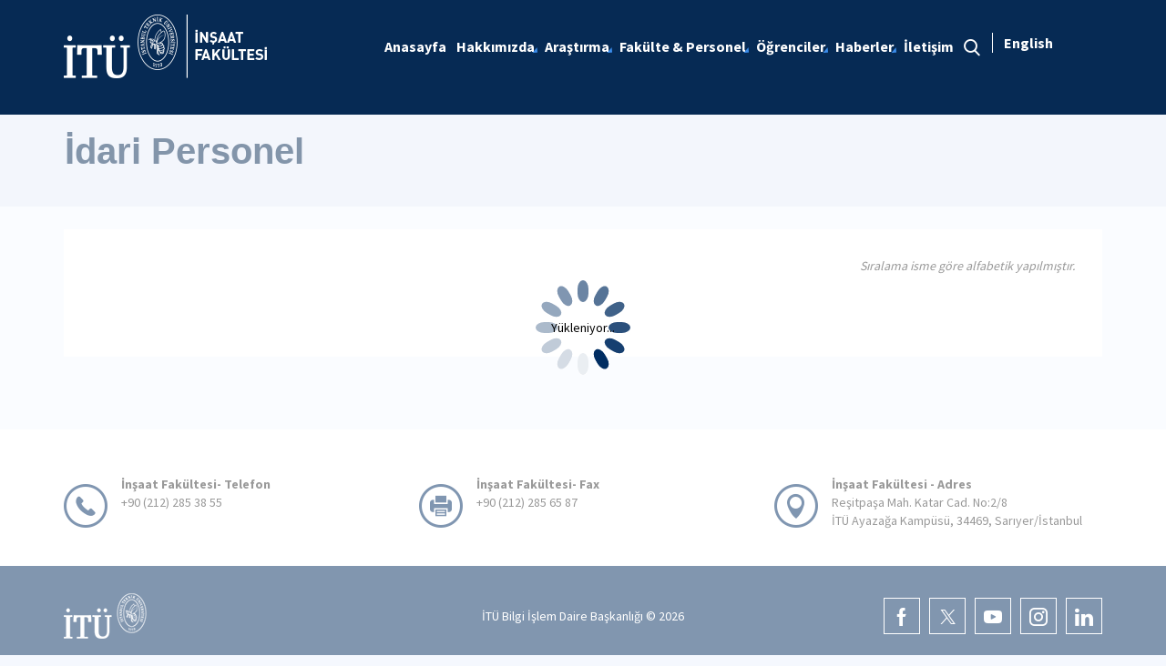

--- FILE ---
content_type: text/html; charset=utf-8
request_url: https://ins.itu.edu.tr/personel/idari-personel
body_size: 9718
content:



<html lang="en">

<head><meta charset="utf-8" /><meta http-equiv="X-UA-Compatible" content="IE=edge" /><meta name="viewport" content="width=device-width, initial-scale=1, shrink-to-fit=no" /><title>
	İdari Personel
</title><link href="https://fonts.googleapis.com/css?family=Source+Sans+Pro:300,400,600,700,900&amp;subset=latin-ext" rel="stylesheet" /><link rel="stylesheet" href="/Sitefinity/WebsiteTemplates/MozaikV3/App_Themes/MozaikV3Template/Assets/css/bundle-layout.min.css" />
	<script src="/Sitefinity/WebsiteTemplates/MozaikV3/App_Themes/MozaikV3Template/Assets/js/bundle-main.min.js"></script>
	<link rel="stylesheet" href="/Sitefinity/WebsiteTemplates/MozaikV3/App_Themes/MozaikV3Template/custom/css/style.css" /><meta property="og:title" content="İdari Personel" /><meta property="og:url" content="https://ins.itu.edu.tr/personel/idari-personel" /><meta property="og:type" content="website" /><meta property="og:site_name" content="İnşaat Fak&#252;ltesi" /><meta name="Generator" content="Sitefinity 12.2.7200.0 PE" /><link rel="canonical" href="https://ins.itu.edu.tr/personel/idari-personel" /><link href="/Telerik.Web.UI.WebResource.axd?d=PMrIT5dOWaVYIcpFWUE4nMxEOq0M3pGkzBxlCZcJft38biGuykDEntpYX4BRbW0rMTiqZG0AAoMPvt9JqjXOGD7yYOpBqIP_gp9_5hJQwLrcPwB50OEdPhIavBhPK5fb0&amp;t=637844425335746057&amp;compress=0&amp;_TSM_CombinedScripts_=%3b%3bTelerik.Web.UI%2c+Version%3d2019.3.917.45%2c+Culture%3dneutral%2c+PublicKeyToken%3d121fae78165ba3d4%3atr%3acb7ecd12-8232-4d4a-979d-f12706320867%3a580b2269%3aeb8d8a8e" type="text/css" rel="stylesheet" /><link href="/Sitefinity/WebsiteTemplates/MozaikV3/App_Themes/MozaikV3Template/global/custom.css?v=637677516051283961" type="text/css" rel="stylesheet" /><style type="text/css" media="all">/* ------- Eğitmenlerimiz-------- */


@media (min-width: 768px){
.col-md-6 {
    -webkit-box-flex: 0;
    -ms-flex: 0 0 50%;
    flex: 0 0 50%;
    max-width: 50%;
}
  
}

.mb-30 {
    margin-bottom: 30px;
}
.img-full img {
	width: 100%;
	vertical-align: middle;
	border-style: none;
	transform: scale(1);
	transition: transform .9s;
	opacity: 1;
  	-webkit-filter: grayscale(100%); /* Safari 6.0 - 9.0 */
 	 filter: grayscale(100%);


}
.img-full img:hover {
	transform:scale(1.12);
	transition: transform .9s;
	opacity: 0.8;
  -webkit-filter: none; /* Safari 6.0 - 9.0 */
 	 filter: none;
    }
}
.teachers-area.section-padding {
	padding-bottom: 70px;
}
.agent {
	box-shadow: 0 0 10px rgba(0, 0, 0, 0.1);
	-webkit-transition: all 0.3s ease 0s;
	transition: all 0.3s ease 0s;
}
.agent .image {
	position: relative;
	overflow: hidden;
}
.agent .image .img {
	display: block;
}






.agent .image .social {
	position: absolute;
	top: 50%;
	-webkit-transform: translateY(-50%);
	transform: translateY(-50%);
	left: 15px;
}
.agent .image .social a {
	width: 30px;
	height: 30px;
	padding: 5px;
	text-align: center;
	border-radius: 50px;
	display: block;
	color: #ffffff;
	margin-bottom: 5px;
	margin-left: -50px;
}
.agent:hover .image .social a {
	margin-left: 0;
}
.agent .image .social a:hover {
	opacity: 0.9;
	-ms-filter: "progid:DXImageTransform.Microsoft.Alpha(Opacity=90)";
}
.agent .image .social a.facebook {
	background-color: #4867AA;
}
.agent .image .social a:nth-child(2) {
	-webkit-transition-delay: 0.15s;
	transition-delay: 0.15s;
}
.agent .image .social a.twitter {
	background-color: #1DA1F2;
}
.agent .image .social a:nth-child(3) {
	-webkit-transition-delay: 0.3s;
	transition-delay: 0.3s;
}
.agent .image .social a.linkedin {
	background-color: #007BB6;
}
.agent .image .social a:nth-child(4) {
	-webkit-transition-delay: 0.45s;
	transition-delay: 0.45s;
}
.agent .image .social a.google {
	background-color: #DD5144;
}
.agent .image .social a i {
	display: block;
	font-size: 14px;
	line-height: 20px;
}
.agent .content {
	display: -webkit-box;
	display: -ms-flexbox;
	display: flex;
	-webkit-box-orient: vertical;
	-webkit-box-direction: normal;
	-ms-flex-direction: column;
	flex-direction: column;
	text-align: left;
	padding: 20px;
	background-color: #f7f7f7;
}
.agent .content .title {
	font-weight: 400;
	margin-bottom: 10px;
	font-size: 16px;
}
.agent .content .title a {
	color: #000;
}
.agent .content .phone,
.agent .content .email {
	line-height: 20px;
	margin-bottom: 5px;
}
.agent .content .properties {
	font-size: 13px;
	line-height: 18px;
	color: #004395;
	font-weight: 500;
	margin-top: 5px;
}
/* ------- Eğitmenlerimiz-------- */

/* ------- Eğitmenlerimiz Detay -------- */
.mb-30 {
    margin-bottom: 30px;
}

@media (min-width: 992px){
.col-lg-5 {
    -webkit-box-flex: 0;
    -ms-flex: 0 0 41.666667%;
    flex: 0 0 41.666667%;
    max-width: 41.666667%;
}
}

@media (min-width: 992px){
.col-lg-7 {
    -webkit-box-flex: 0;
    -ms-flex: 0 0 58.333333%;
    flex: 0 0 58.333333%;
    max-width: 58.333333%;
}
}
.team-image img {
	width: 100%;
}
.team-content .title {
	margin-bottom: 15px;
   	font-weight: 600;
    	font-size: 24px;
}
.team-content p {
	margin-bottom: 25px;
}
.team-content h4 {
	font-size: 18px;
	margin-bottom: 15px;
	font-weight: 600;
}
.team-content ul li {
	color: #666666;
	display: -webkit-box;
	display: -ms-flexbox;
	display: flex;
	-webkit-box-flex: 1;
	-ms-flex: 1 0 100%;
	flex: 1 0 100%;
	line-height: 24px;
	margin-bottom: 15px;
  	margin-left: -40px;
}
.team-content ul li a::after {
    content: ',';
    margin-right: 1px; 
}
.team-content ul li a:last-child::after {
    display: none; 
}
    .team-content ul li span:first-child {
        font-weight: 600;
        margin-right: 10px;
        color: #222222;
        display: inline-block;
        width: 120px !important;
    }
    .team-content ul li span {        
        width: 440px;
    }

@media screen and (max-width: 992px) {
    .team-content ul li span:first-child {
        display: block;
        width: 100% !important;
    }

    .team-content ul li span {
        display: block;
        width: 100% !important;
    }

    .team-content ul li {
        display: block;        
    }
}
.team-content ul li i {
    font-size: 24px;
    line-height: 24px;
    width: 24px;
    text-align: center;
    margin-right: 10px;
    color: #222222;
}
 .col-lg-5 .social {
	display: -webkit-box;
	display: -ms-flexbox;
	display: flex;
	margin-top: 25px;
	margin-bottom: 25px;
}
.footer .container .sfContentBlock .social a {
	
	display: contents !important;
	
}
 .social a {
	width: 30px;
	height: 30px;
	padding: 5px;
	text-align: center;
	border-radius: 50px;
	display: block;
	color: #ffffff;
	margin-right: 10px;
}

 .social a:last-child {
  margin-right: 0; 
}
 .social a:hover {
  opacity: 0.9; 
}
 .social a i {
  display: block;
  font-size: 14px;
  line-height: 20px; 
}
 .social a.facebook {
  background-color: #4867AA;
}
 .social a.twitter {
  background-color: #1DA1F2;
}
 .social a.linkedin {
  background-color: #007BB6; 
}
 .social a.google {
  background-color: #DD5144;
}
 .social a.instagram {
  background-color: #B23A94; 
}
 .social a.pinterest {
  background-color: #BD081B; 
}
 .social a.skype {
  background-color: #00A9F0; 
}
 .social a.tumblr {
  background-color: #36465D; 
}
 .social a:nth-child(2) {
  -webkit-transition-delay: 0.15s;
  -o-transition-delay: 0.15s;
  transition-delay: 0.15s; 
}
.social a:nth-child(3) {
  -webkit-transition-delay: 0.3s;
  -o-transition-delay: 0.3s;
  transition-delay: 0.3s; 
}
.social a:nth-child(4) {
  -webkit-transition-delay: 0.45s;
  -o-transition-delay: 0.45s;
  transition-delay: 0.45s; 
}
.social a:nth-child(5) {
  -webkit-transition-delay: 0.6s;
  -o-transition-delay: 0.6s;
  transition-delay: 0.6s; 
}
.social a:nth-child(6) {
  -webkit-transition-delay: 0.75s;
  -o-transition-delay: 0.75s;
  transition-delay: 0.75s; 
}
 .social a:nth-child(7) {
  -webkit-transition-delay: 0.9s;
  -o-transition-delay: 0.9s;
      transition-delay: 0.9s; 
}
.social a:nth-child(8) {
  -webkit-transition-delay: 1.05s;
  -o-transition-delay: 1.05s;
  transition-delay: 1.05s; 
}
/* ------- Eğitmenlerimiz Detay -------- */</style></head>

<body>
	<form method="post" action="./idari-personel" id="form1">
<div class="aspNetHidden">
<input type="hidden" name="ctl08_TSM" id="ctl08_TSM" value="" />
<input type="hidden" name="ctl09_TSSM" id="ctl09_TSSM" value="" />
<input type="hidden" name="__EVENTTARGET" id="__EVENTTARGET" value="" />
<input type="hidden" name="__EVENTARGUMENT" id="__EVENTARGUMENT" value="" />
<input type="hidden" name="__VIEWSTATE" id="__VIEWSTATE" value="luapwokmH/LM5m+nkRGJlMfq1pUHbPqM90itFFc3wjjOVNPbWdXBC/3hlSzjkEC5ODM7fXEMHWcLtJbeFkgpvgQu+hCS7mXkOuo3EmAsIAFf0xLZyntVMl44TiOeG/Gl8SCjp2aUujf7xUDpjpYCr59IYfk/HAPsTzI4FTIxbeDy+6adSm3WXJ5Lnuxh3vIXBA+3Unnp6DKciRHXqYyrnw==" />
</div>

<script type="text/javascript">
//<![CDATA[
var theForm = document.forms['form1'];
if (!theForm) {
    theForm = document.form1;
}
function __doPostBack(eventTarget, eventArgument) {
    if (!theForm.onsubmit || (theForm.onsubmit() != false)) {
        theForm.__EVENTTARGET.value = eventTarget;
        theForm.__EVENTARGUMENT.value = eventArgument;
        theForm.submit();
    }
}
//]]>
</script>


<script src="/WebResource.axd?d=pynGkmcFUV13He1Qd6_TZFGi9aa-R_kSZlwjTTxieoaAJnUgvnLYppBne0sOAVuzfW2yYWPrFRzdGKslxt4sVA2&amp;t=637811837229275428" type="text/javascript"></script>


<script type="text/javascript">
//<![CDATA[
var __cultureInfo = {"name":"tr","numberFormat":{"CurrencyDecimalDigits":2,"CurrencyDecimalSeparator":",","IsReadOnly":true,"CurrencyGroupSizes":[3],"NumberGroupSizes":[3],"PercentGroupSizes":[3],"CurrencyGroupSeparator":".","CurrencySymbol":"₺","NaNSymbol":"NaN","CurrencyNegativePattern":1,"NumberNegativePattern":1,"PercentPositivePattern":2,"PercentNegativePattern":2,"NegativeInfinitySymbol":"-∞","NegativeSign":"-","NumberDecimalDigits":2,"NumberDecimalSeparator":",","NumberGroupSeparator":".","CurrencyPositivePattern":0,"PositiveInfinitySymbol":"∞","PositiveSign":"+","PercentDecimalDigits":2,"PercentDecimalSeparator":",","PercentGroupSeparator":".","PercentSymbol":"%","PerMilleSymbol":"‰","NativeDigits":["0","1","2","3","4","5","6","7","8","9"],"DigitSubstitution":1},"dateTimeFormat":{"AMDesignator":"ÖÖ","Calendar":{"MinSupportedDateTime":"\/Date(-62135596800000)\/","MaxSupportedDateTime":"\/Date(253402289999999)\/","AlgorithmType":1,"CalendarType":1,"Eras":[1],"TwoDigitYearMax":2029,"IsReadOnly":true},"DateSeparator":".","FirstDayOfWeek":1,"CalendarWeekRule":0,"FullDateTimePattern":"d MMMM yyyy dddd HH:mm:ss","LongDatePattern":"d MMMM yyyy dddd","LongTimePattern":"HH:mm:ss","MonthDayPattern":"d MMMM","PMDesignator":"ÖS","RFC1123Pattern":"ddd, dd MMM yyyy HH\u0027:\u0027mm\u0027:\u0027ss \u0027GMT\u0027","ShortDatePattern":"d.MM.yyyy","ShortTimePattern":"HH:mm","SortableDateTimePattern":"yyyy\u0027-\u0027MM\u0027-\u0027dd\u0027T\u0027HH\u0027:\u0027mm\u0027:\u0027ss","TimeSeparator":":","UniversalSortableDateTimePattern":"yyyy\u0027-\u0027MM\u0027-\u0027dd HH\u0027:\u0027mm\u0027:\u0027ss\u0027Z\u0027","YearMonthPattern":"MMMM yyyy","AbbreviatedDayNames":["Paz","Pzt","Sal","Çar","Per","Cum","Cmt"],"ShortestDayNames":["Pa","Pt","Sa","Ça","Pe","Cu","Ct"],"DayNames":["Pazar","Pazartesi","Salı","Çarşamba","Perşembe","Cuma","Cumartesi"],"AbbreviatedMonthNames":["Oca","Şub","Mar","Nis","May","Haz","Tem","Ağu","Eyl","Eki","Kas","Ara",""],"MonthNames":["Ocak","Şubat","Mart","Nisan","Mayıs","Haziran","Temmuz","Ağustos","Eylül","Ekim","Kasım","Aralık",""],"IsReadOnly":true,"NativeCalendarName":"Miladi Takvim","AbbreviatedMonthGenitiveNames":["Oca","Şub","Mar","Nis","May","Haz","Tem","Ağu","Eyl","Eki","Kas","Ara",""],"MonthGenitiveNames":["Ocak","Şubat","Mart","Nisan","Mayıs","Haziran","Temmuz","Ağustos","Eylül","Ekim","Kasım","Aralık",""]},"eras":[1,"MS",null,0]};//]]>
</script>

<script src="/Telerik.Web.UI.WebResource.axd?_TSM_HiddenField_=ctl08_TSM&amp;compress=0&amp;_TSM_CombinedScripts_=%3b%3bSystem.Web.Extensions%2c+Version%3d4.0.0.0%2c+Culture%3dneutral%2c+PublicKeyToken%3d31bf3856ad364e35%3atr%3a5bc44d53-7cae-4d56-af98-205692fecf1f%3aea597d4b%3ab25378d2%3bTelerik.Web.UI%2c+Version%3d2019.3.917.45%2c+Culture%3dneutral%2c+PublicKeyToken%3d121fae78165ba3d4%3atr%3acb7ecd12-8232-4d4a-979d-f12706320867%3aa1a4383a" type="text/javascript"></script>
<div class="aspNetHidden">

	<input type="hidden" name="__VIEWSTATEGENERATOR" id="__VIEWSTATEGENERATOR" value="41316F79" />
</div><script type="text/javascript">
//<![CDATA[
Sys.WebForms.PageRequestManager._initialize('ctl00$ctl08', 'form1', [], [], [], 90, 'ctl00');
//]]>
</script>
<input type="hidden" name="ctl00$ctl08" id="ctl08" />
<script type="text/javascript">
//<![CDATA[
Sys.Application.setServerId("ctl08", "ctl00$ctl08");
Sys.Application._enableHistoryInScriptManager();
//]]>
</script>

		<div class="wrapper" data-page="newslist">

			<!--Header Start-->
			<div class="header">
				<div class="header__inner">
					<div class="header__search">
						<div class="container">
							<div class="input-group">
								<span class="input-group-addon">
									<i class="icon-search"></i>
								</span>
								<input type="text" class="form-control" placeholder="ARANACAK KELİMEYİ ARAMA ALANINA YAZIN">
								<span class="input-group-addon close-search">
									<i class="icon-close"></i>
								</span>
							</div>
						</div>
					</div>
					<div class="navbar-top">
						<div class="container">
							<div class="row">
								<div class="col-12 col-md-3 col-lg-3">
									


								</div>
								<div class="col-12 col-md-9 col-lg-9">
									

								</div>

							</div>
						</div>
					</div>

					<div class="header__nav">
						<div class="container">
							<div class="row">
								<div class="col-xs-6 col-md-2 col-lg-3">
									
<div class='sfContentBlock'><div class="sfContentBlock"><a href="http://ehb.itu.edu.tr/anasayfa" class="header__logo hidden-xs"></a><a href="/anasayfa" class="header__logo hidden-xs"><img src="/images/librariesprovider35/default-album/insfak-buyuk-tr.png?sfvrsn=49d9d42c_0" alt="İnsfak-BUYUK-TR" title="İnsfak-BUYUK-TR" data-displaymode="Original" /></a> <a href="/anasayfa" class="header__logo visible-xs"> <img src="/images/librariesprovider35/default-album/insfak-kucuk-tr.png?sfvrsn=23779fbc_0" alt="İnsfak-KUCUK-TR" title="İnsfak-KUCUK-TR" data-displaymode="Original" /></a>&nbsp;</div>
<br class="t-last-br" />

</div>
									
								</div>
								<div class="col-xs-6 col-md-10 col-lg-9">
									<div class="row menu_row clearfix">
										<div class="col-xs-9 col-md-10">
											



<div class="header__main-menu">
    
    
    
    

    <ul id="cphNavigation_T44395CC8002_ctl00_ctl00_navigationUl" class="sfNavHorizontalDropDown sfNavList">
        
                      <li class=>

                        
                          <a href="/"><span>Anasayfa</span></a>
                          
                            
                        </li>
                    
                      <li class=has-submenu>

                        
                          <a href="/hakkimizda"><span>Hakkımızda</span></a>
                          <em class='hidden-lg icon-circle-arrow-down'></em>
                            <ul id="cphNavigation_T44395CC8002_ctl00_ctl00_ctl02_ctl01_childNodesContainer">
                      <li class=>

                        
                          <a href="/hakkimizda/yonetim"><span>Yönetim</span></a>
                          
                            
                        </li>
                    
                      <li class=>

                        
                          <a href="/hakkimizda/kurullar"><span>Kurullar</span></a>
                          
                            
                        </li>
                    
                      <li class=>

                        
                          <a href="/hakkimizda/fakulte-bilgileri"><span>Fakülte Bilgileri</span></a>
                          
                            
                        </li>
                    
                      <li class=>

                        
                          <a href="/hakkimizda/fakulte-tarihi"><span>Fakülte Tarihi</span></a>
                          
                            
                        </li>
                    
                      <li class=>

                        
                          <a href="/hakkimizda/ozgoru-ve-ozgorev"><span>Özgörü ve Özgörev</span></a>
                          
                            
                        </li>
                    
                      <li class=has-submenu>

                        
                          <a href="/hakkimizda/surecler"><span>Süreçler</span></a>
                          <em class='hidden-lg icon-circle-arrow-down'></em>
                            <ul id="cphNavigation_T44395CC8002_ctl00_ctl00_ctl02_ctl01_ctl06_childNodesContainer">
                      <li class=>

                        
                          <a href="/hakkimizda/surecler/personel-isleri-surecleri"><span>Personel İşleri Süreçleri</span></a>
                          
                            
                        </li>
                    
                      <li class=>

                        
                          <a href="/hakkimizda/surecler/satin-alma-surecleri"><span>Satın Alma Süreçleri</span></a>
                          
                            
                        </li>
                    
                      <li class=>

                        
                          <a href="/hakkimizda/surecler/maas-isleri-surecleri"><span>Maaş İşleri Süreçleri</span></a>
                          
                            
                        </li>
                    
                      <li class=>

                        
                          <a href="/hakkimizda/surecler/tasinir-kayit-surecleri"><span>Taşınır Kayıt Süreçleri</span></a>
                          
                            
                        </li>
                    
                      <li class=>

                        
                          <a href="/hakkimizda/surecler/yazı-isleri-surecleri"><span>Yazı İşleri Süreçleri</span></a>
                          
                            
                        </li>
                    
                      <li class=>

                        
                          <a href="/hakkimizda/surecler/fyk-ve-fkk-surecleri"><span>FYK ve FKK Süreçleri</span></a>
                          
                            
                        </li>
                    
                      <li class=>

                        
                          <a href="/hakkimizda/surecler/ogrenci-isleri-surecleri"><span>Öğrenci İşleri Süreçleri</span></a>
                          
                            
                        </li>
                    </ul>
                        </li>
                    
                      <li class=>

                        
                          <a href="/hakkimizda/gorev-tanimlari"><span>Görev Tanımları</span></a>
                          
                            
                        </li>
                    
                      <li class=>

                        
                          <a href="/hakkimizda/hassas-gorevler"><span>Hassas Görevler</span></a>
                          
                            
                        </li>
                    
                      <li class=>

                        
                          <a href="/hakkimizda/faaliyet-raporlari"><span>Faaliyet Raporları</span></a>
                          
                            
                        </li>
                    
                      <li class=>

                        
                          <a href="/hakkimizda/riskler"><span>Riskler</span></a>
                          
                            
                        </li>
                    
                      <li class=has-submenu>

                        
                          <a href="/hakkimizda/mezunlar"><span>Mezunlarımız</span></a>
                          <em class='hidden-lg icon-circle-arrow-down'></em>
                            
                        </li>
                    
                      <li class=>

                        
                          <a href="/hakkimizda/fotograf-galerisi"><span>Fotoğraf Galerisi</span></a>
                          
                            
                        </li>
                    
                      <li class=>

                        
                          <a href="/hakkimizda/kalite"><span>Kalite</span></a>
                          
                            
                        </li>
                    
                      <li class=>

                        
                          <a href="/hakkimizda/mevzuat"><span>Mevzuat</span></a>
                          
                            
                        </li>
                    </ul>
                        </li>
                    
                      <li class=has-submenu>

                        
                          <a href="/araştırma"><span>Araştırma</span></a>
                          <em class='hidden-lg icon-circle-arrow-down'></em>
                            <ul id="cphNavigation_T44395CC8002_ctl00_ctl00_ctl02_ctl02_childNodesContainer">
                      <li class=>

                        
                          <a href="/araştırma/laboratuvarlar"><span>Laboratuvarlar</span></a>
                          
                            
                        </li>
                    
                      <li class=>

                        
                          <a href="/araştırma/uyg-ar-merkezleri"><span>UYG-AR Merkezleri</span></a>
                          
                            
                        </li>
                    </ul>
                        </li>
                    
                        <li class=has-submenu>
                          <a href="/personel" class="sfSel"><span>Fakülte & Personel</span></a>
                            <em class='hidden-lg icon-circle-arrow-down'></em>
                            <ul id="cphNavigation_T44395CC8002_ctl00_ctl00_ctl02_ctl03_childNodesContainer">
                      <li class=>

                        
                          <a href="/personel/akademik-personel"><span> Akademik Personel</span></a>
                          
                            
                        </li>
                    
                        <li class=>
                          <a href="/personel/idari-personel" class="sfSel"><span> İdari Personel</span></a>
                            
                            
                        </li>
                    
                      <li class=>

                        
                          <a href="/personel/surekli-isciler"><span>Sürekli İşçiler</span></a>
                          
                            
                        </li>
                    
                      <li class=>

                        
                          <a href="/personel/komisyonlar"><span>Komisyonlar</span></a>
                          
                            
                        </li>
                    
                      <li class=>

                        
                          <a href="/personel/laboratuvar-yonetimi"><span>Laboratuvar Yönetimi</span></a>
                          
                            
                        </li>
                    
                      <li class=>

                        
                          <a href="/personel/odul-alan-ogretim-elemanlari"><span>Ödül Alan Öğretim Elemanları</span></a>
                          
                            
                        </li>
                    
                      <li class=>

                        
                          <a href="/personel/formlar"><span>Formlar</span></a>
                          
                            
                        </li>
                    
                      <li class=>

                        
                          <a href="/personel/sinif-planlari"><span>Sınıf Planları</span></a>
                          
                            
                        </li>
                    
                      <li class=>

                        
                          <a href="/personel/is-sagligi-ve-guvenligi"><span>İş Sağlığı ve Güvenliği</span></a>
                          
                            
                        </li>
                    
                      <li class=has-submenu>

                        
                          <a href="/personel/akademik"><span>Akademik</span></a>
                          <em class='hidden-lg icon-circle-arrow-down'></em>
                            <ul id="cphNavigation_T44395CC8002_ctl00_ctl00_ctl02_ctl03_ctl10_childNodesContainer">
                      <li class=>

                        
                          <a href="/personel/akademik/bolumler"><span>Bölümler</span></a>
                          
                            
                        </li>
                    
                      <li class=>

                        
                          <a href="/personel/akademik/uluslararasi-egitim"><span>Uluslararası Eğitim</span></a>
                          
                            
                        </li>
                    
                      <li class=>

                        
                          <a href="/personel/akademik/lisansustu-programlar"><span>Lisansüstü Programlar</span></a>
                          
                            
                        </li>
                    </ul>
                        </li>
                    </ul>
                        </li>
                    
                      <li class=has-submenu>

                        
                          <a href="/ogrenciler"><span>Öğrenciler</span></a>
                          <em class='hidden-lg icon-circle-arrow-down'></em>
                            <ul id="cphNavigation_T44395CC8002_ctl00_ctl00_ctl02_ctl04_childNodesContainer">
                      <li class=>

                        
                          <a href="/ogrenciler/ders-basari-kriterleri"><span>Ders Başarı Kriterleri</span></a>
                          
                            
                        </li>
                    
                      <li class=>

                        
                          <a href="/ogrenciler/fakulte-sinav-kurallari"><span>Fakülte Sınav Kuralları</span></a>
                          
                            
                        </li>
                    
                      <li class=>

                        
                          <a href="/ogrenciler/burs"><span>Burs</span></a>
                          
                            
                        </li>
                    
                      <li class=>

                        
                          <a href="/ogrenciler/staj"><span>Staj</span></a>
                          
                            
                        </li>
                    
                      <li class=>

                        
                          <a href="/ogrenciler/ogrenci-kulupleri"><span>Öğrenci Kulüpleri</span></a>
                          
                            
                        </li>
                    
                      <li class=>

                        
                          <a href="/ogrenciler/mezuniyet" target="_blank"><span>Mezuniyet</span></a>
                          
                            
                        </li>
                    
                      <li class=>

                        
                          <a href="/ogrenciler/mezun-platformlari"><span>Mezun Platformları</span></a>
                          
                            
                        </li>
                    
                      <li class=>

                        
                          <a href="/ogrenciler/dilekce-ornekleri"><span>Dilekçe Örnekleri</span></a>
                          
                            
                        </li>
                    
                      <li class=>

                        
                          <a href="/ogrenciler/SSS"><span>Sıkça Sorulan Sorular </span></a>
                          
                            
                        </li>
                    </ul>
                        </li>
                    
                      <li class=has-submenu>

                        
                          <a href="/haberler"><span>Haberler</span></a>
                          <em class='hidden-lg icon-circle-arrow-down'></em>
                            
                        </li>
                    
                      <li class=>

                        
                          <a href="/iletisim"><span>İletişim</span></a>
                          
                            
                        </li>
                    
              <li class="search hidden-xs hidden-sm hidden-md">
                                                <a href="#">
                                                    <span>
                                                        <i class="icon-search"></i>
                                                    </span>
                                                </a>
                                            </li>
    </ul>
</div>


										</div>
										<div class="col-xs-3 col-md-2">
											
<div id="cphLanguage_T44395CC8003" class="lang-switch">
	<div id="cphLanguage_T44395CC8003_ctl00_ctl00_controlWrapper">

    

    
                
                        <ul class="sflanguagesHorizontalList">
                    
                        <li id="cphLanguage_T44395CC8003_ctl00_ctl00_languagesRepeater_horizontal_langHolder_0" class="sflanguageItem sflang_en">
                            <a href="../en/facultystaff/administrative-staff" id="cphLanguage_T44395CC8003_ctl00_ctl00_languagesRepeater_horizontal_langLink_0" class="sflanguageLnk" lang="en"><span id="cphLanguage_T44395CC8003_ctl00_ctl00_languagesRepeater_horizontal_langName_0">English</span></a>
                        </li>
                    
                        </ul>
                    
            
</div>

</div>
										</div>
									</div>
									

									<div class="header__mobile">
										<a href="#" class="search">
											<i class="icon-search"></i>
										</a>
										<a href="javascript:;" class="js-mobile-menu">
											<i></i>
										</a>
									</div>
								</div>
							</div>
						</div>
					</div>
				</div>



			</div>
			<!--Header End-->

			<!--Sticy Social Link Start-->
			


			
			<!--Sticy Social Link End-->

			<!--Page Title Start-->
			
<div id="cphpageTitle_T44395CC8009">
	
  <div class="page-title">
    <div class="container">
    <div class="sfBreadcrumbWrp">
    <span id="cphpageTitle_T44395CC8009_ctl00_ctl00_BreadcrumbLabel" class="sfBreadcrumbLabel" style="display:none;"></span>
    <div id="ctl00_cphpageTitle_T44395CC8009_ctl00_ctl00_Breadcrumb" class="RadSiteMap RadSiteMap_Default">
		<!-- 2019.3.917.45 --><ul class="rsmFlow rsmLevel rsmOneLevel">
			<li class="rsmItem sfBreadcrumbNavigation"><a class="rsmLink" href="../anasayfa">Anasayfa</a><span class='sfBreadcrumbNodeSeparator'>/</span></li> <li class="rsmItem sfNoBreadcrumbNavigation"><a class="rsmLink" href="javascript: void(0)"> İdari Personel</a></li>
		</ul><input id="ctl00_cphpageTitle_T44395CC8009_ctl00_ctl00_Breadcrumb_ClientState" name="ctl00_cphpageTitle_T44395CC8009_ctl00_ctl00_Breadcrumb_ClientState" type="hidden" />
	</div>
</div>
    </div>
  </div>

</div>
			<!--Page Title End-->

			<div class="main-container">

				<!--Breadcrumb Start-->
				

				<!--Breadcrumb End-->

				<!--Page Image Start-->
				
				<!--Page Image End-->
				


				<div class="content-area">
					<div class="row">
						
<div id="cphContent_C022_Design">
</div>


<div class="col-xs-12">
     <div class="personel-container">
          <span id="cphContent_C022_personTur" class="personTur" style="display:none">2</span>
          <span id="cphContent_C022_personBirim" class="personBirim" style="display:none">216</span>
          <span id="cphContent_C022_personLang" class="personLang" style="display:none">tr</span>
     </div>
</div>

<script src="https://ins.itu.edu.tr/MyUserControl/personel-app.js"></script>


						

						
					</div>
				</div>

			</div>

			<!--Footer Start-->
			<div class="footer">
				
<div class='sfContentBlock'><div class="footer__top" style="text-align: left;">
<div class="container">
<div class="row address">
<div class="col-xs-12 col-md-4" style="text-align: left;">
<div class="address__item"><em class="icon-phone"></em>
<p><strong>İnşaat Fak&uuml;ltesi- Telefon</strong> +90 (212) 285 38 55</p>
</div>
</div>
<div class="col-xs-12 col-md-4" style="text-align: left;">
<div class="address__item"> <em class="icon-fax"></em>
<p><strong>İnşaat Fak&uuml;ltesi- Fax</strong> +90 (212) 285 65 87</p>
</div>
</div>
<div class="col-xs-12 col-md-4">
<div class="address__item"> <em class="icon-location"></em>
<p style="text-align: left;"><strong>İnşaat Fak&uuml;ltesi - Adres</strong>Reşitpaşa Mah. Katar Cad. No:2/8&nbsp;<strong></strong>İT&Uuml; Ayazağa Kamp&uuml;s&uuml;, 34469, Sarıyer/İstanbul </p>
</div>
</div>
</div>
</div>
</div>

</div>
				<!--Footer Top Start-->

				<!-- <div class="footer__top">
        
                <!--Footer Top End-->

				<!--Footer Middle Start-->
				


				<!--Footer Middle End-->

				<!--Footer Bottom Start-->
				
<div class='sfContentBlock'><div class="footer__bottom">
<div class="container">
<div class="row">
<div class="col-xs-12 col-md-4 footer__logo">
<a href="https://www.itu.edu.tr"><img alt="" src="/Sitefinity/WebSiteTemplates/MozaikV3/App_Themes/MozaikV3Template/Assets/images/logo_footer.png" /></a>
</div>
<div class="col-xs-12 col-md-4 col-md-push-4 footer__social">
<div class="footer__social-list"><a href="https://www.facebook.com/itu1773" target="_blank" class="footer__social-list-item"> <em class="icon-facebook"></em></a> <a href="https://twitter.com/itu1773" target="_blank" class="footer__social-list-item"> <em class="icon-twitter"></em></a> <a href="https://www.youtube.com/itu1773" target="_blank" class="footer__social-list-item"> <em class="icon-youtube"></em></a> <a href="https://www.instagram.com/itu1773/" target="_blank" class="footer__social-list-item"> <em class="icon-instagram"></em></a> <a href="https://www.linkedin.com/school/itu1773" target="_blank" class="footer__social-list-item"><em class="icon-linkedin"></em></a> </div>
</div>
<div class="col-xs-12 col-md-4 col-md-pull-4 footer__copyright">
<p>İT&Uuml; Bilgi İşlem Daire Başkanlığı &copy; <span id="siteYear">2025</span></p>
</div>
</div>
</div>
</div>

</div>

			</div>
			<!--Footer End-->

		</div>
	

<script type="text/javascript">
//<![CDATA[
window.__TsmHiddenField = $get('ctl08_TSM');//]]>
</script>
<script type="text/javascript">$(document).ready(function() {

var date = new Date();

$("#siteYear").html(date.getFullYear());

});</script>
<script type="text/javascript">
//<![CDATA[
;(function() {
                        function loadHandler() {
                            var hf = $get('ctl09_TSSM');
                            if (!hf._RSSM_init) { hf._RSSM_init = true; hf.value = ''; }
                            hf.value += ';Telerik.Web.UI, Version=2019.3.917.45, Culture=neutral, PublicKeyToken=121fae78165ba3d4:tr:cb7ecd12-8232-4d4a-979d-f12706320867:580b2269:eb8d8a8e';
                            Sys.Application.remove_load(loadHandler);
                        };
                        Sys.Application.add_load(loadHandler);
                    })();Sys.Application.add_init(function() {
    $create(Telerik.Web.UI.RadSiteMap, null, null, null, $get("ctl00_cphpageTitle_T44395CC8009_ctl00_ctl00_Breadcrumb"));
});
//]]>
</script>
</form>
</body>

</html>


--- FILE ---
content_type: application/javascript
request_url: https://ins.itu.edu.tr/MyUserControl/personel-app.js
body_size: 3850
content:
var personList = (function($){

    var $root = $('.personel-container'),
        tur = $root.children('.personTur').text(),
        birim = $root.children('.personBirim').text(),
        lang = $root.children('.personLang').text(),
        showAllText = lang == "tr" ? "Tümünü Göster" : "Show All",
        contactText = lang == "tr" ? "İletişim" : "Contact",
        detailText  = lang == "tr" ? "Detaylı Profil" : "Profile Detail",
        misafirOgretimBadgeText = lang == "tr" ? "Misafir Araştırmacı" : "Guest Academician",
        filterTitle = [],
        toogleAnim = false,
        toggleAnimEasing = "easeOutExpo", //"easeInOutBack",
        hideTitle = true,
        emptyIMG = 'https://akademi.itu.edu.tr/PublicPhoto/no-image.jpg',
        akademiURL = 'https://akademi.itu.edu.tr/',
        rehberURL = 'https://rehber.itu.edu.tr/search?fullName=',
        jqueryUiURL = 'https://cdnjs.cloudflare.com/ajax/libs/jquery-easing/1.4.1/jquery.easing.min.js',
        apiURL = 'https://personel.itu.edu.tr/api/personel/get';

    /** Check Container Div */
    var checkRoot = function(){
        if($root.length < 1){
            console.error('<div class="personel-container"></div> Bulunamadı!');
        }else {
            return true;
        }
    }


    /**
     * STYLE
     */

    /** Personel CSS */
    var personCss = `
        .person__filter{
            display: flex;
            justify-content: center;
            align-items: flex-start;
            flex-direction: row;
            margin:30px 0;
            flex-wrap:wrap;
        }

        .person__filter button{
            margin:0 10px 10px 0;
        }

        .person{
            position:relative;
            border:1px solid #ccc; 
            display:flex; 
            flex-direction:column; 
            align-items:center; 
            justify-content:flex-start;
            margin-bottom:30px;
            padding:10px;
            min-height:130px;
        }

        @media(min-width:768px){
            .person{
                flex-direction:row; 
            }
        }

        .person__image{
            min-width:80px; 
            height:80px;
            border-radius:50%;
            overflow:hidden;
        }

        .person__image img{
            width:80px;
            height:80px;
            border-radius:50%;
            object-fit: cover;
            object-position: center;
        }

        .person__detail{
            padding:10px; 
            display:flex;
            flex-direction:column;
            flex-grow:1;
            text-align:center
        }

        .person__title{font-weight:bold}
        .person__name{color:#062a54}

        @media(min-width:768px){
            .person__detail{
                text-align:left;
            }
        }

        .person__section-title{
            margin-bottom:30px
        }

        .person .badge{
            position:absolute;
            right:10px;
            top:10px;
            background-color: #062a54;
            color: #fff;
            border-radius:0;
            font-weight:normal;
        }
    `;
    

    /** Adding Dom CSS */
    var addStyle = function(styleString) {
        var style = document.createElement('style');
        style.textContent = styleString;
        document.head.append(style);
    }

    /**
     * LOADER
     */

    /** Show Loader */
    var showLoader = function(){
        $('body').append(
            $('<div class="loader"><span>Yükleniyor...</span></div>').css({
                "position":"fixed",
                "left": 0,
                "right": 0,
                "top": 0,
                "bottom":0,
                "background-color" :"rgba(255,255,255,.5)",
                "color" : "#000",
                "display": "flex",
                "justify-content": "center",
                "align-items": "center"
            })
        )
    }

    /** Remove Loader */
    var removeLoader = function(){
        $('.loader').fadeOut(200, function(){
            $('.loader').remove()
        })
    }

    var appendContainer = function(){
        if(tur == 2){
            $root.append('<div style="font-style: italic;text-align: right;"><span style="">Sıralama isme göre alfabetik yapılmıştır.</span></div> ')
        }else{
            $root.append('<div style="font-style: italic;text-align: right;"><span style="">Sıralama unvana ve isme göre alfabetik yapılmıştır.</span></div> ')
        }
        $root.append($('<div class="row filter-row"><div class="col-xs-12"><div class="person__filter"></div></div></div>'))
    }

    /** Person Item Template */
    var personelItemTemplate = function(item){
        var $images =  item.photoPath !== null ? item.photoPath : emptyIMG;
        var $unvan = 'aa';
        var $temp = [];
        var BadgeShow = item.tipAdi !== "Misafir Araştırmacı" ? true : false;
        var DetailLinkShow = item.kullaniciAdi != null

        if(tur == 2){
            if(item.fiiliGorevList.length > 0){
                item.fiiliGorevList.map((item) => {
                    $temp.push(item.fiiliGorevAdi)
                })

                $unvan = $temp.join(', ')
            }else{
                $unvan = item.unvanAdi
            }
           
        }else{
            if(item.akademikUnvanAdi !== null){
                $unvan = item.akademikUnvanAdi
            }else{
                $unvan = item.unvanAdi 
            }
        }




        return $('<div class="col-xs-12 col-md-6 col-lg-4" />').append(
            $('<div class="person" data-title="'+$.trim($unvan)+'" />')
            .append(
                !BadgeShow ? 
                $('<span class="badge" />').text(misafirOgretimBadgeText) : ''
            )
            .append(
                $('<div class="person__image" />').append($('<img src="'+$images+'" onerror="this.src=`https://akademi.itu.edu.tr/PublicPhoto/no-image.jpg`" />')) 
            )
            .append(
                $('<div class="person__detail" />')
                .append(
                    $('<span class="person__title" />').text($.trim($unvan))
                )
                .append(
                    $('<span class="person__name" />').text(item.adi+' '+item.soyadi)
                )
                .append(
                    $('<a />')
                    .attr({
                        'target': '_blank',
                        'href' : rehberURL+item.adi+'+'+item.soyadi+'&type=tum'
                    })
                    .text(contactText)
                )
                .append(
                    DetailLinkShow ? 
                    $('<a />')
                    .attr({
                        'style' : tur == 1 ? '' : 'display:none',
                        'target': '_blank',
                        'href' : akademiURL+item.kullaniciAdi
                    })
                    .text(detailText) : ""
                )
            )
        )
    }

    /** Get Personel Data */
    var getData = function(){
        addStyle(personCss)
        showLoader();
        if(toogleAnim){
            $.getScript( jqueryUiURL)
        }        
        $.ajax({
            type: 'GET',
            crossDomain: true,
            dataType: "json",
            url: `${apiURL}?tur=${tur}&birim=${birim}&dil=${lang}`,
            success:function(res){
                removeLoader();
                renderGroup(res.data)
                setFilterTitle(res.data)
            },
            complete:function(){
                renderFilterTitle();
            }
          });
    }

    /** Render Group  */
    var renderGroup = function(data){
        //console.log("renderGroup", data);
        data.map((item) => {
            //console.log("renderGroup MAP ====> ", item.personelList)
            //console.log(item.personelList[0].birimAdi)
            //if(item.bolumId != null){
                $root.append(
                    $('<div class="row" data-bolum="'+item.bolumAdi+'" />')
                    .append(
                        $('<div class="col-12 text-center" />')
                        .append(
                            $('<h2>')
                            .text(item.bolumAdi !== "" ? item.bolumAdi : item.personelList[1].birimAdi)
                            .addClass('person__section-title')
                        )
                    )
                )
            //}
            renderPersonel($('div[data-bolum="'+item.bolumAdi+'"]'), item.personelList)
        })
         
    }

    /** Render Personel List Inside Group */
    var renderPersonel = function(selector, data){
        //console.log(data);
        data.map((item) => {
            selector.append(personelItemTemplate(item))
        })
    }

    /**
     * FILTER
     */

     var setFilterTitle = function(data){
        filterTitle.push(showAllText)
        
        //tur 1 akademik
        if(tur == 1){
            return data.map((item) => {
                item.personelList.map((i) => {
                    if(i.akademikUnvanAdi != null){
                        filterTitle.push($.trim(i.akademikUnvanAdi))
                    }else{
                        filterTitle.push($.trim(i.unvanAdi))
                    }
                })            
            })
        }else{
            return data.map((item) => {
                item.personelList.map((i) => {
                    if(i.fiiliGorevList.length > 0){
                        i.fiiliGorevList.map((item) => {
                            filterTitle.push(item.fiiliGorevAdi)
                        })
                    }else{
                        filterTitle.push($.trim(i.unvanAdi))
                    }
                    
                })            
            })
        }
       
    }

    var removeFilterTitleSameValue = function(){
        let uniqueChars = filterTitle.filter((c, index) => {
            return filterTitle.indexOf(c) === index;
        });

        return uniqueChars;
    }

    var renderFilterTitle = function(){

        var data = removeFilterTitleSameValue();

        if(data != ""){

        data.map((item) => {
            if(item !== null && item !== '')
            if(item == showAllText){
                $('.person__filter').append(
                    $('<button>')
                    .addClass('btn btn-primary btn-success')
                    .on('click', function(e){ tooglebuttonState(e) })
                    .text(item)
                )
            }else{
                $('.person__filter').append(
                    $('<button>')
                    .addClass('btn btn-primary')
                    .on('click', function(e){ tooglebuttonState(e) })
                    .text(item)
                )
            }
            
        })
    }
    }


    var sectionTitleToggle = function(){
        if(hideTitle){
            $root.children('.row').each(function(i,e){
                //console.log($(this), $( this ).children('.col-md-6.col-lg-4:visible').length)
                if(!$( this ).hasClass('filter-row')){
                    if($( this ).children('.col-md-6.col-lg-4:visible').length){
                        $( this ).find('.text-center').show();
                    }else{
                        $( this ).find('.text-center').hide();
                    }
                }
            })
        }
    }

    var tooglebuttonState = function(filter){
        //console.log($(filter.target).hasClass('btn-success'));
        /** Check and Disable Double Click */
        if(!$(filter.target).hasClass('btn-success')){
            $('.person__filter .btn').removeClass('btn-success');
            $(filter.target).addClass('btn-success');    
            tooglePersonItem(filter.target.innerText)
        }    
    }


    var tooglePersonItem = function(value){
       
        if(toogleAnim){
            if(value == showAllText){
                $('.person').parent('div').each(function(i,e){
                   $(e).stop(true).show('slow', toggleAnimEasing);
                });
            }else{
                $('.person').parent('div').hide();

                $('.person[data-title*="'+$.trim(value)+'"]').parent('div').each(function(i,e){
                    $(e).stop(true).show('slow', toggleAnimEasing);
                 });

            }
        }else{
            if(value == showAllText){
                $('.person').parent('div').show();
            }else{
                $('.person').parent('div').hide();
                $('.person[data-title*="'+$.trim(value)+'"]').parent('div').show();
            }
        }
        sectionTitleToggle();
    }



    /** Run Application */
    var init = function(){
        if(checkRoot()){
            appendContainer()
            getData();
        }
        
    }

    return {
        init:init,
        filterTitle:filterTitle
    }
})(jQuery);

personList.init();